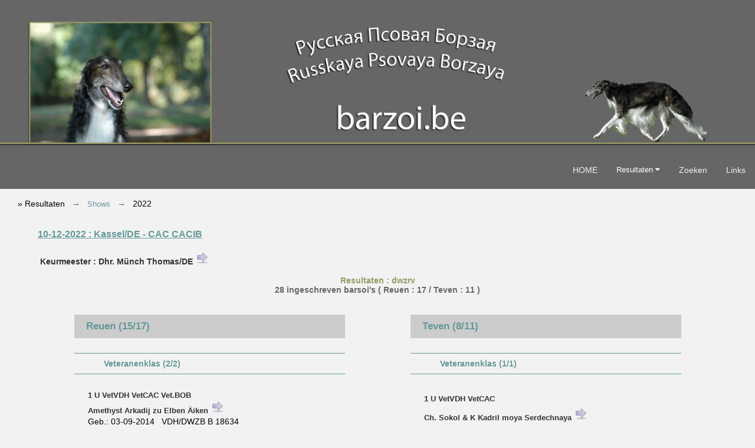

--- FILE ---
content_type: text/html; charset=UTF-8
request_url: http://barzoi.be/?tl=1&it=3012&id=202212101
body_size: 8195
content:



<!DOCTYPE html PUBLIC "-//W3C//DTD XHTML 1.0 Transitional//EN" "http://www.w3.org/TR/xhtml1/DTD/xhtml1-transitional.dtd">

<html xmlns="http://www.w3.org/1999/xhtml" lang="nl-BE">


<head>
<link rel="alternate" href="https://club.barzoi.be/?tl=1" hreflang="nl">
<link rel="alternate" href="https://club.barzoi.be/?tl=2" hreflang="fr">
<link rel="alternate" href="https://club.barzoi.be/?tl=3" hreflang="en">
<link rel="alternate" href="https://club.barzoi.be/?tl=4" hreflang="de">

<meta http-equiv="Content-Type" content="text/html; charset=utf-8" />
<title>barzoi.be - 10-12-2022 Kassel/DE - CAC CACIB </title>
<meta name="viewport" content="width=device-width, initial-scale=1">
<link rel="shortcut icon" href="favicon.ico" type="image/x-icon" />
<link href="css/style.css" rel="stylesheet" type="text/css" />
<link rel="stylesheet" href="https://cdnjs.cloudflare.com/ajax/libs/font-awesome/4.7.0/css/font-awesome.min.css">
<meta name="Borzoi Barsoi Borzoi Barzoi Barzo&iuml;" content="">
<meta name="keywords" content="Barsoi, Barzoi, Borzoi, Russische Windhond, Levrier Russe, Windhonden, Levriers, Russkaya Psovaya Barzaya, Fokkers, Eleveurs, Breeders, Puppies, Chiots, Puppy, Club Belge du Borzoi, Belgische Borzoi Club, Belgian Borzoi Club">
<meta name="description" content="">
<meta name="revisit-after" content="3 days">
<meta name="robots" content="index,follow">
</head>

<body>

<button onclick="topFunction()" id="myBtn" title="Go to top"><img src="css/up.png" alt="Go to top" /></button>
<script>
var mybutton = document.getElementById("myBtn");
window.onscroll = function() {scrollFunction()};
function scrollFunction() {
  if (document.body.scrollTop > 20 || document.documentElement.scrollTop > 20) {
    mybutton.style.display = "block";
  } else {
    mybutton.style.display = "none";
  }
}
function topFunction() {
  document.body.scrollTop = 0;
  document.documentElement.scrollTop = 0;
}
</script>

<div>
<picture>
<source srcset="img/header.jpg" media="(max-width: 768px)">
<source srcset="img/header_L.jpg">
<img src="img/header_L.jpg" alt="barzoi.be;" width="100%">
</picture>
</div>

<link href="css/topnav.css" rel="stylesheet" type="text/css" />
<div class="topnav" id="bbc-Topnav">
<table border="0" align="right" cellpadding="0" cellspacing="0">
  <tr>
    <td>

  <a title="HOME" href="?tl=1&amp;it=1" >HOME</a>

    <div class="dropdown">
    <button class="dropbtn">Resultaten      <i class="fa fa-caret-down"></i>
    </button>
    <div class="dropdown-content">
      <a title="Shows" href="?tl=1&amp;it=301">Shows</a>
      <a title="Coursing &amp; Rennen" href="?tl=1&amp;it=303">Coursing &amp; Rennen</a>
      <a title="Oudere Resultaten" href="?tl=1&amp;it=3014">Oudere Resultaten</a>
          </div>
  </div>   
  <a title="Zoeken" href="?tl=1&amp;it=302">Zoeken</a>

  <a title="Links" href="?tl=1&amp;it=6" >Links</a>


  
          

  <a href="javascript:void(0);" class="icon" onclick="myFunction()">
    <i class="fa fa-bars"></i>  </a></td>
  </tr>
</table>
</div>

<script>
function myFunction() {
  var x = document.getElementById("bbc-Topnav");
  if (x.className === "topnav") {
    x.className += " responsive";
  } else {
    x.className = "topnav";
  }
}
</script>

<link href="css/2colmn_results.css" rel="stylesheet" type="text/css" />
<link href="css/results.css" rel="stylesheet" type="text/css" />

<style>
/* breadcrumb  */

ul.breadcrumb {
	list-style: none;
	padding-left: 30px;
}
ul.breadcrumb li {
  display: inline;
  font-size: 90%;
}
ul.breadcrumb li+li:before {
	padding: 8px;
	color: #666666;
	content: "\2192\00a0";
}
ul.breadcrumb li a {
	color: #669999;
	text-decoration: none;
}
ul.breadcrumb li a:hover {
  color: #999966;
  text-decoration: underline;
}


</style>
<div>
<ul class="breadcrumb">
<li>&raquo;&nbsp;Resultaten</li>


<li><a title="&#8630;&nbsp;Shows" href="?tl=1&amp;it=301&amp;recordId=2022&page_no=1&srt=2&lid=0#202212101">Shows</a></li>
<li>2022</li>


</ul>


</div>
<div class="row">
<table width="90%" border="0" align="center" cellpadding="0" cellspacing="0">
  <tr>
    <td>&nbsp;</td>
  </tr>
  <tr>
    <td class="show_info">10-12-2022&nbsp;:&nbsp;Kassel/DE - CAC CACIB </td>
  </tr>
  <tr>
    <td>&nbsp;</td>
  </tr>
  <tr>
    <td class="keurm_tekst">&nbsp;Keurmeester : Dhr. Münch Thomas/DE&nbsp;<a title="Alle shows van deze keurmeester" target="_blank" href="?tl=1&it=3021&kid=568&bl=1"  ><img src="/img/fw.png" alt="" border="0" /></a></td>
  </tr>

				
      <tr>
        <td align="center" class="titel_fotoalbum">&nbsp;</td>
      </tr> 
	        <tr>
        <td align="center" class="titel_fotoalbum">Resultaten : dwzrv</td>
      </tr>
            

				

	  				


</table>
</div>

<div class="row">



  

<table width="100%" border="0" align="center" cellpadding="0" cellspacing="0" id="fotos">        
        <tr>
            <td>
        </div>

<div class="row">
    
            
      
       </table>  
       
</div>

<div class="row">       
         

  


</div>

<div class="row">

        
	<table width="50%" border="0" align="center" cellpadding="0" cellspacing="0">
    <tr><td align="center" class="info_honden"><a name="1" id="1"></a>28 ingeschreven barsoi's ( Reuen : 17  
    / Teven : 11  ) 
            </td>
    </tr>
    <tr>
      <td align="center" class="info_honden">&nbsp;</td>
    </tr>
  </table>
    
<table width="90%" border="0" align="center" cellpadding="0" cellspacing="0">
  <tr>
    <td>&nbsp;</td>
  </tr>
</table>

</div>

<div class="row">

<div class="column males">




<table width="90%" border="0" align="center" cellpadding="0" cellspacing="0">
			
	<tr>
    	<td class="reuteef"><a name="results_males" id="results"></a>Reuen 
                        (15/17)
		</td>
	</tr>
	<tr>
    	<td class="link_resultaten_teven"><a title="Resultaten&nbsp;Teven" href="#results_females">&nbsp;<strong>&#8595;</strong>&nbsp;&nbsp;Teven</a></td>
    </tr>            
			
    
                



            
                                               

							<tr>
                            	<td>&nbsp;</td>
                            </tr>

										
                            <tr>
                                <td class="klas">
								Veteranenklas 
                                								(2/2)                                                                
								                                </td>
                            </tr>                              
                            <tr><td>&nbsp;</td></tr>
                                                							
                                


  <tr>
    <td>
    
<table width="90%" border="0" align="center" cellpadding="0" cellspacing="0" id="resultatenr">
                                        <tr>
                                          <td class="hond_plaatsing">
                                                                                                                                    1                                                 U                                                                                           VetVDH VetCAC                                                 												                                                                                                                                                   
                                                Vet.BOB                                                                                            

                                        
                                                </td>
                                        </tr>

                                        <tr>
                                          <td class="hond_naam">
										 
										 Amethyst Arkadij zu Elben Äiken&nbsp;<a title="alle resultaten" target="_blank" href="?tl=1&it=3023&hid=3326&bl=1"  ><img src="/img/fw.png" alt="" border="0" /></a></td>
                                        </tr>
                                        <tr>
                                          <td>Geb.: 03-09-2014&nbsp;&nbsp;&nbsp;VDH/DWZB B  18634                                                                                     </td>
                                        </tr>
                                        <tr>
                                          <td>(Ch. Niemen Stepowy Goniec                                              &nbsp;x&nbsp;
                                              High Society Stepowy Goniec)
                                              &nbsp; 
                                              <a title="Bekijk gegevens op Borzoi Breedarchive" href="https://borzoi.breedarchive.com/animal/view/amethyst-arkadij-zu-elben-aiken-98b174dd-d767-4a16-a6fd-533b6416d8c6" target="_blank"><img src="/afbeeldingen/tba.png" alt="" border="0" /></a>
                                                                                    </td>
                                        </tr>
                                        <tr>
                                          <td>F.&Eig.:  Grüssing Hannelore  </td>
                                        </tr>
                                                  </table>    

    
    </td>
  </tr>
  <tr>
    <td>&nbsp;</td>
  </tr>


</table>




<table width="90%" border="0" align="center" cellpadding="0" cellspacing="0">
			
    
                



            
                                               

                							
                                


  <tr>
    <td>
    
<table width="90%" border="0" align="center" cellpadding="0" cellspacing="0" id="resultatenr">
                                        <tr>
                                          <td class="hond_plaatsing">
                                                                                                                                    2                                                 U                                                                                           VetResVDH VetResCAC                                                 												                                                                                                                                                   
                                                                                                                                            

                                        
                                                </td>
                                        </tr>

                                        <tr>
                                          <td class="hond_naam">
										 
										 Stepun's Eljuscha&nbsp;<a title="alle resultaten" target="_blank" href="?tl=1&it=3023&hid=4236&bl=1"  ><img src="/img/fw.png" alt="" border="0" /></a></td>
                                        </tr>
                                        <tr>
                                          <td>Geb.: 31-08-2013&nbsp;&nbsp;&nbsp;VDH/DWZB B  18500                                                                                     </td>
                                        </tr>
                                        <tr>
                                          <td>(Stepun's Zubatoi                                              &nbsp;x&nbsp;
                                              Stepun's Agniia)
                                              &nbsp; 
                                              <a title="Bekijk gegevens op Borzoi Breedarchive" href="https://borzoi.breedarchive.com/animal/view/stepuns-eljuscha-fc08b128-75c0-4d62-8cc5-fa94563f41c4" target="_blank"><img src="/afbeeldingen/tba.png" alt="" border="0" /></a>
                                                                                    </td>
                                        </tr>
                                        <tr>
                                          <td>Fokker : Wöhrle-Simon Dorothee - Eig.:  Eberleh Laidia  </td>
                                        </tr>
                                                  </table>    

    
    </td>
  </tr>
  <tr>
    <td>&nbsp;</td>
  </tr>


</table>




<table width="90%" border="0" align="center" cellpadding="0" cellspacing="0">
			
    
                



            
                                               

							<tr>
                            	<td>&nbsp;</td>
                            </tr>

										
                            <tr>
                                <td class="klas">
								Puppyklas 
                                								(2/2)                                                                
								                                </td>
                            </tr>                              
                            <tr><td>&nbsp;</td></tr>
                                                							
                                


  <tr>
    <td>
    
<table width="90%" border="0" align="center" cellpadding="0" cellspacing="0" id="resultatenr">
                                        <tr>
                                          <td class="hond_plaatsing">
                                                                                                                                    1                                                 VB                                                                                                                                            												                                                                                                                                                   
                                                                                                                                            

                                        
                                                </td>
                                        </tr>

                                        <tr>
                                          <td class="hond_naam">
										 
										 Charmeur Amur Beljajew&nbsp;<a title="alle resultaten" target="_blank" href="?tl=1&it=3023&hid=4517&bl=1"  ><img src="/img/fw.png" alt="" border="0" /></a></td>
                                        </tr>
                                        <tr>
                                          <td>Geb.: 25-05-2022&nbsp;&nbsp;&nbsp;VDH/DWZB B  19443                                                                                     </td>
                                        </tr>
                                        <tr>
                                          <td>(Yamanchur                                              &nbsp;x&nbsp;
                                              Simple Obsession Kind of Magic)
                                              &nbsp; 
                                              <a title="Bekijk gegevens op Borzoi Breedarchive" href="https://borzoi.breedarchive.com/animal/view/charmeur-amur-beljajew-369b4c8e-e1ef-4de4-920a-373310a25287" target="_blank"><img src="/afbeeldingen/tba.png" alt="" border="0" /></a>
                                                                                    </td>
                                        </tr>
                                        <tr>
                                          <td>Fokker : Metzdorf Claudia - Eig.:  Knack Alexej  </td>
                                        </tr>
                                                  </table>    

    
    </td>
  </tr>
  <tr>
    <td>&nbsp;</td>
  </tr>


</table>




<table width="90%" border="0" align="center" cellpadding="0" cellspacing="0">
			
    
                



            
                                               

                							
                                


  <tr>
    <td>
    
<table width="90%" border="0" align="center" cellpadding="0" cellspacing="0" id="resultatenr">
                                        <tr>
                                          <td class="hond_plaatsing">
                                                                                                                                    2                                                 VB                                                                                                                                            												                                                                                                                                                   
                                                                                                                                            

                                        
                                                </td>
                                        </tr>

                                        <tr>
                                          <td class="hond_naam">
										 
										 Power and Elegance GT Mclaren&nbsp;<a title="alle resultaten" target="_blank" href="?tl=1&it=3023&hid=4466&bl=1"  ><img src="/img/fw.png" alt="" border="0" /></a></td>
                                        </tr>
                                        <tr>
                                          <td>Geb.: 12-05-2022&nbsp;&nbsp;&nbsp;VDH/DWZB B  19463                                                                                     </td>
                                        </tr>
                                        <tr>
                                          <td>(Power and Elegance Catch The Cash                                              &nbsp;x&nbsp;
                                              Nitroshka Tolstayevna von Ochotnikov)
                                              &nbsp; 
                                              <a title="Bekijk gegevens op Borzoi Breedarchive" href="https://borzoi.breedarchive.com/animal/view/power-elegance-gt-mclaren-43fd4387-71cf-47b0-bfda-9462fcbad469" target="_blank"><img src="/afbeeldingen/tba.png" alt="" border="0" /></a>
                                                                                    </td>
                                        </tr>
                                        <tr>
                                          <td>Fokker : Witt-Gross Katharina - Eig.:  Rieser Andrea  </td>
                                        </tr>
                                                  </table>    

    
    </td>
  </tr>
  <tr>
    <td>&nbsp;</td>
  </tr>


</table>




<table width="90%" border="0" align="center" cellpadding="0" cellspacing="0">
			
    
                



            
                                               

							<tr>
                            	<td>&nbsp;</td>
                            </tr>

										
                            <tr>
                                <td class="klas">
								Jeugdklas 
                                								(3/3)                                                                
								                                </td>
                            </tr>                              
                            <tr><td>&nbsp;</td></tr>
                                                							
                                


  <tr>
    <td>
    
<table width="90%" border="0" align="center" cellpadding="0" cellspacing="0" id="resultatenr">
                                        <tr>
                                          <td class="hond_plaatsing">
                                                                                                                                    1                                                 U                                                                                           JgdVDH JgdCAC                                                 												                                                                                                                                                   
                                                JBOB                                                                                            

                                        
                                                </td>
                                        </tr>

                                        <tr>
                                          <td class="hond_naam">
										 
										 Estovan vom Euskirchenhof&nbsp;<a title="alle resultaten" target="_blank" href="?tl=1&it=3023&hid=4148&bl=1"  ><img src="/img/fw.png" alt="" border="0" /></a></td>
                                        </tr>
                                        <tr>
                                          <td>Geb.: 23-09-2021&nbsp;&nbsp;&nbsp;VDH/DWZB B  19385                                                                                     </td>
                                        </tr>
                                        <tr>
                                          <td>(Ch. Cherkay of the Wicklow Hunters                                              &nbsp;x&nbsp;
                                              Cymabresjeva Viljana)
                                              &nbsp; 
                                              <a title="Bekijk gegevens op Borzoi Breedarchive" href="https://borzoi.breedarchive.com/animal/view/estovan-vom-euskirchenhof-aa3f5bbc-70f7-466c-a0f5-f6e362365ec7" target="_blank"><img src="/afbeeldingen/tba.png" alt="" border="0" /></a>
                                                                                    </td>
                                        </tr>
                                        <tr>
                                          <td>F.&Eig.:  Euskirchen Rosemarie  Peter-Josef </td>
                                        </tr>
                                                  </table>    

    
    </td>
  </tr>
  <tr>
    <td>&nbsp;</td>
  </tr>


</table>




<table width="90%" border="0" align="center" cellpadding="0" cellspacing="0">
			
    
                



            
                                               

                							
                                


  <tr>
    <td>
    
<table width="90%" border="0" align="center" cellpadding="0" cellspacing="0" id="resultatenr">
                                        <tr>
                                          <td class="hond_plaatsing">
                                                                                                                                    2                                                 U                                                                                           JgdResVDH JgdResCAC                                                 												                                                                                                                                                   
                                                                                                                                            

                                        
                                                </td>
                                        </tr>

                                        <tr>
                                          <td class="hond_naam">
										 
										 Alan vom Psoviy Dom&nbsp;<a title="alle resultaten" target="_blank" href="?tl=1&it=3023&hid=4518&bl=1"  ><img src="/img/fw.png" alt="" border="0" /></a></td>
                                        </tr>
                                        <tr>
                                          <td>Geb.: 05-02-2022&nbsp;&nbsp;&nbsp;VDH/DWZB B  19427                                                                                     </td>
                                        </tr>
                                        <tr>
                                          <td>(Rusich Moj Zolotoy                                              &nbsp;x&nbsp;
                                              Vrazovskih Sira)
                                              &nbsp; 
                                              <a title="Bekijk gegevens op Borzoi Breedarchive" href="https://borzoi.breedarchive.com/animal/view/alan-vom-psoviy-dom-5eda893e-3726-468d-8b94-5dd96f94afea" target="_blank"><img src="/afbeeldingen/tba.png" alt="" border="0" /></a>
                                                                                    </td>
                                        </tr>
                                        <tr>
                                          <td>Fokker : Kraft Martin - Menich Alexander - Eig.:  Menich Alexander  </td>
                                        </tr>
                                                  </table>    

    
    </td>
  </tr>
  <tr>
    <td>&nbsp;</td>
  </tr>


</table>




<table width="90%" border="0" align="center" cellpadding="0" cellspacing="0">
			
    
                



            
                                               

                							
                                


  <tr>
    <td>
    
<table width="90%" border="0" align="center" cellpadding="0" cellspacing="0" id="resultatenr">
                                        <tr>
                                          <td class="hond_plaatsing">
                                                                                                                                    3                                                 U                                                                                                                                            												                                                                                                                                                   
                                                                                                                                            

                                        
                                                </td>
                                        </tr>

                                        <tr>
                                          <td class="hond_naam">
										 
										 Zoi's Aristide&nbsp;<a title="alle resultaten" target="_blank" href="?tl=1&it=3023&hid=4172&bl=1"  ><img src="/img/fw.png" alt="" border="0" /></a></td>
                                        </tr>
                                        <tr>
                                          <td>Geb.: 09-10-2021&nbsp;&nbsp;&nbsp;VDH/DWZB B  19390                                                                                     </td>
                                        </tr>
                                        <tr>
                                          <td>(Borzkas Doffen                                              &nbsp;x&nbsp;
                                              Stepun's Gamina)
                                              &nbsp; 
                                              <a title="Bekijk gegevens op Borzoi Breedarchive" href="https://borzoi.breedarchive.com/animal/view/zois-aristide-e6317417-cb61-4ce8-a52a-1ed5cae833d3" target="_blank"><img src="/afbeeldingen/tba.png" alt="" border="0" /></a>
                                                                                    </td>
                                        </tr>
                                        <tr>
                                          <td>F.&Eig.:  Fogel Julia  </td>
                                        </tr>
                                                  </table>    

    
    </td>
  </tr>
  <tr>
    <td>&nbsp;</td>
  </tr>


</table>




<table width="90%" border="0" align="center" cellpadding="0" cellspacing="0">
			
    
                



            
                                               

							<tr>
                            	<td>&nbsp;</td>
                            </tr>

										
                            <tr>
                                <td class="klas">
								Intermediaire Klas 
                                								(2/3)                                                                
								                                </td>
                            </tr>                              
                            <tr><td>&nbsp;</td></tr>
                                                							
                                


  <tr>
    <td>
    
<table width="90%" border="0" align="center" cellpadding="0" cellspacing="0" id="resultatenr">
                                        <tr>
                                          <td class="hond_plaatsing">
                                                                                                                                    1                                                 U                                                                                           VDH CAC CACIB                                                 												                                                                                                                                                   
                                                Beste Reu - BOB                                                                                            

                                        
                                                </td>
                                        </tr>

                                        <tr>
                                          <td class="hond_naam">
										 
										 Undimoon Anund Gårdske&nbsp;<a title="alle resultaten" target="_blank" href="?tl=1&it=3023&hid=4071&bl=1"  ><img src="/img/fw.png" alt="" border="0" /></a></td>
                                        </tr>
                                        <tr>
                                          <td>Geb.: 06-06-2021&nbsp;&nbsp;&nbsp;SE  43156/2021                                                                                     </td>
                                        </tr>
                                        <tr>
                                          <td>(Borscana Aviator                                              &nbsp;x&nbsp;
                                              Borscana Heroine)
                                              &nbsp; 
                                              <a title="Bekijk gegevens op Borzoi Breedarchive" href="https://borzoi.breedarchive.com/animal/view/undimoon-anund-gardske-7935d487-bac2-45b3-b5a3-d90669494a03" target="_blank"><img src="/afbeeldingen/tba.png" alt="" border="0" /></a>
                                                                                    </td>
                                        </tr>
                                        <tr>
                                          <td>Fokker : Warell Erja & Thomas - Eig.:  Deininger Marlena  </td>
                                        </tr>
                                                  </table>    

    
    </td>
  </tr>
  <tr>
    <td>&nbsp;</td>
  </tr>


</table>




<table width="90%" border="0" align="center" cellpadding="0" cellspacing="0">
			
    
                



            
                                               

                							
                                


  <tr>
    <td>
    
<table width="90%" border="0" align="center" cellpadding="0" cellspacing="0" id="resultatenr">
                                        <tr>
                                          <td class="hond_plaatsing">
                                                                                                                                    2                                                 U                                                                                           RVDH                                                 												                                                                                                                                                   
                                                                                                                                            

                                        
                                                </td>
                                        </tr>

                                        <tr>
                                          <td class="hond_naam">
										 
										 Rasswet's Hitaron&nbsp;<a title="alle resultaten" target="_blank" href="?tl=1&it=3023&hid=4040&bl=1"  ><img src="/img/fw.png" alt="" border="0" /></a></td>
                                        </tr>
                                        <tr>
                                          <td>Geb.: 06-04-2021&nbsp;&nbsp;&nbsp;VDH/DWZB B  19324                                                                                     </td>
                                        </tr>
                                        <tr>
                                          <td>(Ch. Sylvan's Pimlico                                              &nbsp;x&nbsp;
                                              Ch. Rasswet's Fiona)
                                              &nbsp; 
                                              <a title="Bekijk gegevens op Borzoi Breedarchive" href="https://borzoi.breedarchive.com/animal/view/rasswets-hitaron-e236dfb7-263f-41e7-a28c-82862fc5a458" target="_blank"><img src="/afbeeldingen/tba.png" alt="" border="0" /></a>
                                                                                    </td>
                                        </tr>
                                        <tr>
                                          <td>F.&Eig.:  Wille Marion  </td>
                                        </tr>
                                                  </table>    

    
    </td>
  </tr>
  <tr>
    <td>&nbsp;</td>
  </tr>


</table>




<table width="90%" border="0" align="center" cellpadding="0" cellspacing="0">
			
    
                



            
                                               

                							
                                


  <tr>
    <td>
    
<table width="90%" border="0" align="center" cellpadding="0" cellspacing="0" id="resultatenr">
                                        <tr>
                                          <td class="hond_plaatsing">
                                                                                                                                    afw                                                                                                                                                                                             												                                                                                                                                                   
                                                                                                                                            

                                        
                                                </td>
                                        </tr>

                                        <tr>
                                          <td class="hond_naam">
										 
										 Borscana Extraordinary&nbsp;<a title="alle resultaten" target="_blank" href="?tl=1&it=3023&hid=4041&bl=1"  ><img src="/img/fw.png" alt="" border="0" /></a></td>
                                        </tr>
                                        <tr>
                                          <td>Geb.: 05-06-2021&nbsp;&nbsp;&nbsp;SE  39904/2021                                                                                     </td>
                                        </tr>
                                        <tr>
                                          <td>(Borzkas Doffen                                              &nbsp;x&nbsp;
                                              Borscana Open Skies)
                                              &nbsp; 
                                              <a title="Bekijk gegevens op Borzoi Breedarchive" href="https://borzoi.breedarchive.com/animal/view/borscana-extraordinary-8fe956e5-c8c7-439c-9909-5390c04802e3" target="_blank"><img src="/afbeeldingen/tba.png" alt="" border="0" /></a>
                                                                                    </td>
                                        </tr>
                                        <tr>
                                          <td>Fokker : Edland Lize - Sellin Rickard - Eig.:  Reinsberger Beatrix  </td>
                                        </tr>
                                                  </table>    

    
    </td>
  </tr>
  <tr>
    <td>&nbsp;</td>
  </tr>


</table>




<table width="90%" border="0" align="center" cellpadding="0" cellspacing="0">
			
    
                



            
                                               

							<tr>
                            	<td>&nbsp;</td>
                            </tr>

										
                            <tr>
                                <td class="klas">
								Gebruikshondenklas 
                                								(1/1)                                                                
								                                </td>
                            </tr>                              
                            <tr><td>&nbsp;</td></tr>
                                                							
                                


  <tr>
    <td>
    
<table width="90%" border="0" align="center" cellpadding="0" cellspacing="0" id="resultatenr">
                                        <tr>
                                          <td class="hond_plaatsing">
                                                                                                                                    1                                                 ZG                                                                                                                                            												                                                                                                                                                   
                                                                                                                                            

                                        
                                                </td>
                                        </tr>

                                        <tr>
                                          <td class="hond_naam">
										 
										 Kuskaya's Matvej&nbsp;<a title="alle resultaten" target="_blank" href="?tl=1&it=3023&hid=3997&bl=1"  ><img src="/img/fw.png" alt="" border="0" /></a></td>
                                        </tr>
                                        <tr>
                                          <td>Geb.: 23-02-2017&nbsp;&nbsp;&nbsp;SHSB/LOS  749773                                                                                     </td>
                                        </tr>
                                        <tr>
                                          <td>(Kuskaya's Imola                                              &nbsp;x&nbsp;
                                              Paskova Golden Lady)
                                              &nbsp; 
                                              <a title="Bekijk gegevens op Borzoi Breedarchive" href="https://borzoi.breedarchive.com/animal/view/kuskayas-matvej-249639f8-2862-4b41-ba3c-3a41ad3c2a00" target="_blank"><img src="/afbeeldingen/tba.png" alt="" border="0" /></a>
                                                                                    </td>
                                        </tr>
                                        <tr>
                                          <td>Fokker : Rüttimann Jeannette - Eig.:  Eberleh Laidia  - Eberleh Max </td>
                                        </tr>
                                                  </table>    

    
    </td>
  </tr>
  <tr>
    <td>&nbsp;</td>
  </tr>


</table>




<table width="90%" border="0" align="center" cellpadding="0" cellspacing="0">
			
    
                



            
                                               

							<tr>
                            	<td>&nbsp;</td>
                            </tr>

										
                            <tr>
                                <td class="klas">
								Openklas 
                                								(5/6)                                                                
								                                </td>
                            </tr>                              
                            <tr><td>&nbsp;</td></tr>
                                                							
                                


  <tr>
    <td>
    
<table width="90%" border="0" align="center" cellpadding="0" cellspacing="0" id="resultatenr">
                                        <tr>
                                          <td class="hond_plaatsing">
                                                                                                                                    1                                                 U                                                                                           VDH RCAC RCACIB                                                 												                                                                                                                                                   
                                                                                                                                            

                                        
                                                </td>
                                        </tr>

                                        <tr>
                                          <td class="hond_naam">
										 
										 Undimoon Esbjörn&nbsp;<a title="alle resultaten" target="_blank" href="?tl=1&it=3023&hid=3896&bl=1"  ><img src="/img/fw.png" alt="" border="0" /></a></td>
                                        </tr>
                                        <tr>
                                          <td>Geb.: 02-07-2020&nbsp;&nbsp;&nbsp;SKK  SE47194/2020                                                                                     </td>
                                        </tr>
                                        <tr>
                                          <td>(Lynx Ray of Shine                                              &nbsp;x&nbsp;
                                              Borscana Chandelle)
                                              &nbsp; 
                                              <a title="Bekijk gegevens op Borzoi Breedarchive" href="https://borzoi.breedarchive.com/animal/view/undimoon-esbjorn-e8a25158-aef0-40ec-86c4-8c696e127211" target="_blank"><img src="/afbeeldingen/tba.png" alt="" border="0" /></a>
                                                                                    </td>
                                        </tr>
                                        <tr>
                                          <td>Fokker : Warell Erja & Thomas - Eig.:  Deininger Marlena  </td>
                                        </tr>
                                                  </table>    

    
    </td>
  </tr>
  <tr>
    <td>&nbsp;</td>
  </tr>


</table>




<table width="90%" border="0" align="center" cellpadding="0" cellspacing="0">
			
    
                



            
                                               

                							
                                


  <tr>
    <td>
    
<table width="90%" border="0" align="center" cellpadding="0" cellspacing="0" id="resultatenr">
                                        <tr>
                                          <td class="hond_plaatsing">
                                                                                                                                    2                                                 U                                                                                           RVDH                                                 												                                                                                                                                                   
                                                                                                                                            

                                        
                                                </td>
                                        </tr>

                                        <tr>
                                          <td class="hond_naam">
										 
										 Ciceron Magnus Borzoj&nbsp;<a title="alle resultaten" target="_blank" href="?tl=1&it=3023&hid=4139&bl=1"  ><img src="/img/fw.png" alt="" border="0" /></a></td>
                                        </tr>
                                        <tr>
                                          <td>Geb.: 16-05-2020&nbsp;&nbsp;&nbsp;PKR.X  11896                                                                                     </td>
                                        </tr>
                                        <tr>
                                          <td>(Scheztaya Panic In Detroit                                              &nbsp;x&nbsp;
                                              Wanilia Magnus Borzoj)
                                              &nbsp; 
                                              <a title="Bekijk gegevens op Borzoi Breedarchive" href="https://borzoi.breedarchive.com/animal/view/ciceron-magnus-borzoj-f2e2ced2-941a-4e4c-acea-a60280c7b1e8" target="_blank"><img src="/afbeeldingen/tba.png" alt="" border="0" /></a>
                                                                                    </td>
                                        </tr>
                                        <tr>
                                          <td>Fokker : Jarczynska Monika - Eig.:  Hüttner Stephan  </td>
                                        </tr>
                                                  </table>    

    
    </td>
  </tr>
  <tr>
    <td>&nbsp;</td>
  </tr>


</table>




<table width="90%" border="0" align="center" cellpadding="0" cellspacing="0">
			
    
                



            
                                               

                							
                                


  <tr>
    <td>
    
<table width="90%" border="0" align="center" cellpadding="0" cellspacing="0" id="resultatenr">
                                        <tr>
                                          <td class="hond_plaatsing">
                                                                                                                                    3                                                 U                                                                                                                                            												                                                                                                                                                   
                                                                                                                                            

                                        
                                                </td>
                                        </tr>

                                        <tr>
                                          <td class="hond_naam">
										 
										 Alexander Kalinow&nbsp;<a title="alle resultaten" target="_blank" href="?tl=1&it=3023&hid=4098&bl=1"  ><img src="/img/fw.png" alt="" border="0" /></a></td>
                                        </tr>
                                        <tr>
                                          <td>Geb.: 11-04-2019&nbsp;&nbsp;&nbsp;VDH/DWZB B  19199                                                                                     </td>
                                        </tr>
                                        <tr>
                                          <td>(Ch. Korsakov Radost Power of Love Menigma                                              &nbsp;x&nbsp;
                                              Vega Kalinow)
                                              &nbsp; 
                                              <a title="Bekijk gegevens op Borzoi Breedarchive" href="https://borzoi.breedarchive.com/animal/view/alexander-kalinow-4c4f7ff0-c2f9-4893-80eb-16dba0976a14" target="_blank"><img src="/afbeeldingen/tba.png" alt="" border="0" /></a>
                                                                                    </td>
                                        </tr>
                                        <tr>
                                          <td>Fokker : Kalinowski Robert & Silvia - Eig.:  Hüttner Stephan  </td>
                                        </tr>
                                                  </table>    

    
    </td>
  </tr>
  <tr>
    <td>&nbsp;</td>
  </tr>


</table>




<table width="90%" border="0" align="center" cellpadding="0" cellspacing="0">
			
    
                



            
                                               

                							
                                


  <tr>
    <td>
    
<table width="90%" border="0" align="center" cellpadding="0" cellspacing="0" id="resultatenr">
                                        <tr>
                                          <td class="hond_plaatsing">
                                                                                                                                    4                                                 U                                                                                                                                            												                                                                                                                                                   
                                                                                                                                            

                                        
                                                </td>
                                        </tr>

                                        <tr>
                                          <td class="hond_naam">
										 
										 Dajosch vom Euskirchenhof&nbsp;<a title="alle resultaten" target="_blank" href="?tl=1&it=3023&hid=4149&bl=1"  ><img src="/img/fw.png" alt="" border="0" /></a></td>
                                        </tr>
                                        <tr>
                                          <td>Geb.: 18-08-2020&nbsp;&nbsp;&nbsp;VDH/DWZB B  19272                                                                                     </td>
                                        </tr>
                                        <tr>
                                          <td>(Joschij vom Sölring Hüs                                              &nbsp;x&nbsp;
                                              Cisilija vom Euskirchenhof)
                                              &nbsp; 
                                              <a title="Bekijk gegevens op Borzoi Breedarchive" href="https://borzoi.breedarchive.com/animal/view/dajosch-vom-euskirchenhof-fc045c32-3b25-4cbc-afab-884d1f5d57b2" target="_blank"><img src="/afbeeldingen/tba.png" alt="" border="0" /></a>
                                                                                    </td>
                                        </tr>
                                        <tr>
                                          <td>Fokker : Euskirchen Rosemarie & Peter-Josef - Eig.:  Euskirchen Rosemarie  </td>
                                        </tr>
                                                  </table>    

    
    </td>
  </tr>
  <tr>
    <td>&nbsp;</td>
  </tr>


</table>




<table width="90%" border="0" align="center" cellpadding="0" cellspacing="0">
			
    
                



            
                                               

                							
                                


  <tr>
    <td>
    
<table width="90%" border="0" align="center" cellpadding="0" cellspacing="0" id="resultatenr">
                                        <tr>
                                          <td class="hond_plaatsing">
                                                                                                                                                                                     ZG                                                                                                                                            												                                                                                                                                                   
                                                                                                                                            

                                        
                                                </td>
                                        </tr>

                                        <tr>
                                          <td class="hond_naam">
										 
										 Rusich Moj Zolotoj&nbsp;<a title="alle resultaten" target="_blank" href="?tl=1&it=3023&hid=4154&bl=1"  ><img src="/img/fw.png" alt="" border="0" /></a></td>
                                        </tr>
                                        <tr>
                                          <td>Geb.: 07-10-2018&nbsp;&nbsp;&nbsp;RKF  5520106                                                                                     </td>
                                        </tr>
                                        <tr>
                                          <td>(Rusich Carskij Sokol                                              &nbsp;x&nbsp;
                                              Rusich Fuete)
                                              &nbsp; 
                                              <a title="Bekijk gegevens op Borzoi Breedarchive" href="https://borzoi.breedarchive.com/animal/view/rusich-moj-zolotoj-a7483df5-8e99-4669-8364-bf50a2b4b08c" target="_blank"><img src="/afbeeldingen/tba.png" alt="" border="0" /></a>
                                                                                    </td>
                                        </tr>
                                        <tr>
                                          <td>Fokker : Korshunova Irina - Eig.:  Menich Alexander  </td>
                                        </tr>
                                                  </table>    

    
    </td>
  </tr>
  <tr>
    <td>&nbsp;</td>
  </tr>


</table>




<table width="90%" border="0" align="center" cellpadding="0" cellspacing="0">
			
    
                



            
                                               

                							
                                


  <tr>
    <td>
    
<table width="90%" border="0" align="center" cellpadding="0" cellspacing="0" id="resultatenr">
                                        <tr>
                                          <td class="hond_plaatsing">
                                                                                                                                    afw                                                                                                                                                                                             												                                                                                                                                                   
                                                                                                                                            

                                        
                                                </td>
                                        </tr>

                                        <tr>
                                          <td class="hond_naam">
										 
										 Amarylis&nbsp;<a title="alle resultaten" target="_blank" href="?tl=1&it=3023&hid=4294&bl=1"  ><img src="/img/fw.png" alt="" border="0" /></a></td>
                                        </tr>
                                        <tr>
                                          <td>Geb.: 03-04-2017&nbsp;&nbsp;&nbsp;ROI  LO17/94731                                                                                     </td>
                                        </tr>
                                        <tr>
                                          <td>(Russkiy Azart Kanzas Admiral                                              &nbsp;x&nbsp;
                                              Lunnaja Raduga Iskusnitsa)
                                              &nbsp; 
                                              <a title="Bekijk gegevens op Borzoi Breedarchive" href="https://borzoi.breedarchive.com/animal/view/amarylis-4dded595-7da9-4313-a7e1-2e0a67654414" target="_blank"><img src="/afbeeldingen/tba.png" alt="" border="0" /></a>
                                                                                    </td>
                                        </tr>
                                        <tr>
                                          <td>Fokker : Iaroslavna Nikita Straitsar - Eig.:  Reinsberger Beatrix  </td>
                                        </tr>
                                                  </table>    

    
    </td>
  </tr>
  <tr>
    <td>&nbsp;</td>
  </tr>


</table>



</div>

<div class="column females">



<table width="90%" border="0" align="center" cellpadding="0" cellspacing="0">

			
	<tr>
		<td class="reuteef"><a name="results_females" id="results"></a>Teven 
                        (8/11)
        </td>
    </tr>
	<tr>
    	<td><span class="link_resultaten_teven"><a title="Resultaten&nbsp;Reuen" href="#results_males" >&nbsp;<strong>&#8593;</strong>&nbsp;&nbsp;Reuen</a></span></td>
    </tr>                        
                        


            
                                    
            							<tr>
                            	<td>&nbsp;</td>
                            </tr>

							                            <tr>
                                <td class="klas">
								Veteranenklas 
                                								(1/1)                                                                                                                                 
                                </td>
                            </tr>
                            <tr><td>&nbsp;</td></tr>
										                            

				  
  <tr>
    <td>
    
<table width="90%" border="0" align="center" cellpadding="0" cellspacing="0" id="resultatent">
<tr>
                                          <td height="40" class="hond_plaatsing">

                                          
                                                                                          1                                                U                                                                                           
                                                VetVDH VetCAC                                                  												                                                                                                                                                   
                                                                                                                                            

                                                                                        </td>
            </tr>
                                       
                                        <tr>
                                          <td class="hond_naam">
										 
										Ch. Sokol & K Kadril moya Serdechnaya&nbsp;<a title="alle resultaten" target="_blank" href="?tl=1&it=3023&hid=3329&bl=1"  ><img src="/img/fw.png" alt="" border="0" /></a>										  </td>
                                        </tr>
                                        
                                        <tr>
                                          <td>Geb.: 06-08-2014&nbsp;&nbsp;&nbsp;RKF  4050773                                                                                    </td>
                                        </tr>
                                        <tr>
                                          <td>(Ch. Borscana Besteven                                              &nbsp;x&nbsp;
                                              Ch. Femme d'honneur du Grand Fresnoy)
											  &nbsp; 
                                              <a title="Bekijk gegevens op Borzoi Breedarchive" href="https://borzoi.breedarchive.com/animal/view/sokol-k-kadril-moya-serdechnaya-3b5a01fe-f199-4ee4-b12c-4dedc1ab11d9" target="_blank"><img src="/afbeeldingen/tba.png" alt="" border="0" /></a>
                                                                                       
                                              </td>
                                        </tr>
                                        <tr>
                                          <td>Fokker : Lyapina Elena - Eig.:  Leeb Susanne  </td>
                                        </tr>
                                                  </table>    
    
    </td>
  </tr>
  <tr>
    <td>&nbsp;</td>
  </tr>
</table>



<table width="90%" border="0" align="center" cellpadding="0" cellspacing="0">

			            
                        


            
                                    
            							<tr>
                            	<td>&nbsp;</td>
                            </tr>

							                            <tr>
                                <td class="klas">
								Puppyklas 
                                								(1/1)                                                                                                                                 
                                </td>
                            </tr>
                            <tr><td>&nbsp;</td></tr>
										                            

				  
  <tr>
    <td>
    
<table width="90%" border="0" align="center" cellpadding="0" cellspacing="0" id="resultatent">
<tr>
                                          <td height="40" class="hond_plaatsing">

                                          
                                                                                          1                                                VB                                                                                           
                                                                                                  												                                                                                                                                                   
                                                Beste Puppy                                                                                            

                                                                                        </td>
            </tr>
                                       
                                        <tr>
                                          <td class="hond_naam">
										 
										 Chesana Beljajew&nbsp;<a title="alle resultaten" target="_blank" href="?tl=1&it=3023&hid=4519&bl=1"  ><img src="/img/fw.png" alt="" border="0" /></a>										  </td>
                                        </tr>
                                        
                                        <tr>
                                          <td>Geb.: 25-05-2022&nbsp;&nbsp;&nbsp;VDH/DWZB B  19447                                                                                    </td>
                                        </tr>
                                        <tr>
                                          <td>(Yamanchur                                              &nbsp;x&nbsp;
                                              Simple Obsession Kind of Magic)
											  &nbsp; 
                                              <a title="Bekijk gegevens op Borzoi Breedarchive" href="https://borzoi.breedarchive.com/animal/view/chesana-beljajew-d8a1e01a-9e31-4df5-804f-ad7164fb5329" target="_blank"><img src="/afbeeldingen/tba.png" alt="" border="0" /></a>
                                                                                       
                                              </td>
                                        </tr>
                                        <tr>
                                          <td>F.&Eig.:  Metzdorf Claudia  </td>
                                        </tr>
                                                  </table>    
    
    </td>
  </tr>
  <tr>
    <td>&nbsp;</td>
  </tr>
</table>



<table width="90%" border="0" align="center" cellpadding="0" cellspacing="0">

			            
                        


            
                                    
            							<tr>
                            	<td>&nbsp;</td>
                            </tr>

							                            <tr>
                                <td class="klas">
								Jeugdklas 
                                								(2/2)                                                                                                                                 
                                </td>
                            </tr>
                            <tr><td>&nbsp;</td></tr>
										                            

				  
  <tr>
    <td>
    
<table width="90%" border="0" align="center" cellpadding="0" cellspacing="0" id="resultatent">
<tr>
                                          <td height="40" class="hond_plaatsing">

                                          
                                                                                          1                                                U                                                                                           
                                                JgdVDH JgdCAC                                                  												                                                                                                                                                   
                                                                                                                                            

                                                                                        </td>
            </tr>
                                       
                                        <tr>
                                          <td class="hond_naam">
										 
										 Aria vom Psoviy Dom&nbsp;<a title="alle resultaten" target="_blank" href="?tl=1&it=3023&hid=4494&bl=1"  ><img src="/img/fw.png" alt="" border="0" /></a>										  </td>
                                        </tr>
                                        
                                        <tr>
                                          <td>Geb.: 05-02-2022&nbsp;&nbsp;&nbsp;VDH/DWZB B  19430                                                                                    </td>
                                        </tr>
                                        <tr>
                                          <td>(Rusich Moj Zolotoy                                              &nbsp;x&nbsp;
                                              Vrazovskih Sira)
											  &nbsp; 
                                              <a title="Bekijk gegevens op Borzoi Breedarchive" href="https://borzoi.breedarchive.com/animal/view/aria-vom-psoviy-dom-b5018227-93cf-4c6b-918a-489b0ff99603" target="_blank"><img src="/afbeeldingen/tba.png" alt="" border="0" /></a>
                                                                                       
                                              </td>
                                        </tr>
                                        <tr>
                                          <td>Fokker : Kraft Martin - Menich Alexander - Eig.:  Menich Alexander  </td>
                                        </tr>
                                                  </table>    
    
    </td>
  </tr>
  <tr>
    <td>&nbsp;</td>
  </tr>
</table>



<table width="90%" border="0" align="center" cellpadding="0" cellspacing="0">

			            
                        


            
                                    
            			                            

				  
  <tr>
    <td>
    
<table width="90%" border="0" align="center" cellpadding="0" cellspacing="0" id="resultatent">
<tr>
                                          <td height="40" class="hond_plaatsing">

                                          
                                                                                          2                                                U                                                                                           
                                                JgdResVDH JgdResCAC                                                  												                                                                                                                                                   
                                                                                                                                            

                                                                                        </td>
            </tr>
                                       
                                        <tr>
                                          <td class="hond_naam">
										 
										 Zoi's Auria-Romy&nbsp;<a title="alle resultaten" target="_blank" href="?tl=1&it=3023&hid=4173&bl=1"  ><img src="/img/fw.png" alt="" border="0" /></a>										  </td>
                                        </tr>
                                        
                                        <tr>
                                          <td>Geb.: 09-10-2021&nbsp;&nbsp;&nbsp;VDH/DWZB B  19394                                                                                    </td>
                                        </tr>
                                        <tr>
                                          <td>(Borzkas Doffen                                              &nbsp;x&nbsp;
                                              Stepun's Gamina)
											  &nbsp; 
                                              <a title="Bekijk gegevens op Borzoi Breedarchive" href="https://borzoi.breedarchive.com/animal/view/zois-auria-romy-b4dedfe4-be0b-48a0-9188-dd01eafb4ef0" target="_blank"><img src="/afbeeldingen/tba.png" alt="" border="0" /></a>
                                                                                       
                                              </td>
                                        </tr>
                                        <tr>
                                          <td>F.&Eig.:  Fogel Julia  </td>
                                        </tr>
                                                  </table>    
    
    </td>
  </tr>
  <tr>
    <td>&nbsp;</td>
  </tr>
</table>



<table width="90%" border="0" align="center" cellpadding="0" cellspacing="0">

			            
                        


            
                                    
            							<tr>
                            	<td>&nbsp;</td>
                            </tr>

							                            <tr>
                                <td class="klas">
								Intermediaire Klas 
                                								(0/1)                                                                                                                                 
                                </td>
                            </tr>
                            <tr><td>&nbsp;</td></tr>
										                            

				  
  <tr>
    <td>
    
<table width="90%" border="0" align="center" cellpadding="0" cellspacing="0" id="resultatent">
<tr>
                                          <td height="40" class="hond_plaatsing">

                                          
                                                                                          afw                                                                                                                                           
                                                                                                  												                                                                                                                                                   
                                                                                                                                            

                                                                                        </td>
            </tr>
                                       
                                        <tr>
                                          <td class="hond_naam">
										 
										 Le Sphinx Miss Daisy Maisy&nbsp;<a title="alle resultaten" target="_blank" href="?tl=1&it=3023&hid=4520&bl=1"  ><img src="/img/fw.png" alt="" border="0" /></a>										  </td>
                                        </tr>
                                        
                                        <tr>
                                          <td>Geb.: 27-04-2021&nbsp;&nbsp;&nbsp;NO  50586/21                                                                                    </td>
                                        </tr>
                                        <tr>
                                          <td>(Tarijemiran Hidalgo                                              &nbsp;x&nbsp;
                                              Donskoi Cleopatra)
											  &nbsp; 
                                              <a title="Bekijk gegevens op Borzoi Breedarchive" href="https://borzoi.breedarchive.com/animal/view/le-sphinx-miss-daisy-maisy-f7b7bafe-e7c2-4260-a3c1-ee4c229aa236" target="_blank"><img src="/afbeeldingen/tba.png" alt="" border="0" /></a>
                                                                                       
                                              </td>
                                        </tr>
                                        <tr>
                                          <td>Fokker : Folgerö Marit - Eig.:  Folgero Marit  </td>
                                        </tr>
                                                  </table>    
    
    </td>
  </tr>
  <tr>
    <td>&nbsp;</td>
  </tr>
</table>



<table width="90%" border="0" align="center" cellpadding="0" cellspacing="0">

			            
                        


            
                                    
            							<tr>
                            	<td>&nbsp;</td>
                            </tr>

							                            <tr>
                                <td class="klas">
								Kampioensklas 
                                								(0/1)                                                                                                                                 
                                </td>
                            </tr>
                            <tr><td>&nbsp;</td></tr>
										                            

				  
  <tr>
    <td>
    
<table width="90%" border="0" align="center" cellpadding="0" cellspacing="0" id="resultatent">
<tr>
                                          <td height="40" class="hond_plaatsing">

                                          
                                                                                          afw                                                                                                                                           
                                                                                                  												                                                                                                                                                   
                                                                                                                                            

                                                                                        </td>
            </tr>
                                       
                                        <tr>
                                          <td class="hond_naam">
										 
										Ch. Stepun's Gwinija&nbsp;<a title="alle resultaten" target="_blank" href="?tl=1&it=3023&hid=4046&bl=1"  ><img src="/img/fw.png" alt="" border="0" /></a>										  </td>
                                        </tr>
                                        
                                        <tr>
                                          <td>Geb.: 12-06-2016&nbsp;&nbsp;&nbsp;VDH/DWZB B  18880                                                                                    </td>
                                        </tr>
                                        <tr>
                                          <td>(Rasswet's Chega                                              &nbsp;x&nbsp;
                                              Stepun's Chaska)
											  &nbsp; 
                                              <a title="Bekijk gegevens op Borzoi Breedarchive" href="https://borzoi.breedarchive.com/animal/view/stepuns-gwinija-8746bec8-42d4-456c-8575-84ff19502e3d" target="_blank"><img src="/afbeeldingen/tba.png" alt="" border="0" /></a>
                                                                                       
                                              </td>
                                        </tr>
                                        <tr>
                                          <td>Fokker : Wöhrle-Simon Dorothee - Eig.:  Hartmann Lutz  </td>
                                        </tr>
                                                  </table>    
    
    </td>
  </tr>
  <tr>
    <td>&nbsp;</td>
  </tr>
</table>



<table width="90%" border="0" align="center" cellpadding="0" cellspacing="0">

			            
                        


            
                                    
            							<tr>
                            	<td>&nbsp;</td>
                            </tr>

							                            <tr>
                                <td class="klas">
								Gebruikshondenklas 
                                								(2/2)                                                                                                                                 
                                </td>
                            </tr>
                            <tr><td>&nbsp;</td></tr>
										                            

				  
  <tr>
    <td>
    
<table width="90%" border="0" align="center" cellpadding="0" cellspacing="0" id="resultatent">
<tr>
                                          <td height="40" class="hond_plaatsing">

                                          
                                                                                          1                                                U                                                                                           
                                                VDH RCAC RCACIB                                                  												                                                                                                                                                   
                                                                                                                                            

                                                                                        </td>
            </tr>
                                       
                                        <tr>
                                          <td class="hond_naam">
										 
										 Simple Obsession Kind Of Magic&nbsp;<a title="alle resultaten" target="_blank" href="?tl=1&it=3023&hid=3922&bl=1"  ><img src="/img/fw.png" alt="" border="0" /></a>										  </td>
                                        </tr>
                                        
                                        <tr>
                                          <td>Geb.: 10-04-2018&nbsp;&nbsp;&nbsp;RKF  5136005                                                                                    </td>
                                        </tr>
                                        <tr>
                                          <td>(Ch. Borscana Phantom Supersonic                                              &nbsp;x&nbsp;
                                              Derzhi Veter Maja)
											  &nbsp; 
                                              <a title="Bekijk gegevens op Borzoi Breedarchive" href="https://borzoi.breedarchive.com/animal/view/simple-obsession-kind-of-magic-69915660-3740-473e-87fb-4bcac63008e3" target="_blank"><img src="/afbeeldingen/tba.png" alt="" border="0" /></a>
                                                                                       
                                              </td>
                                        </tr>
                                        <tr>
                                          <td>Fokker : Gubaeva Natalia - Eig.:  Metzdorf Claudia  </td>
                                        </tr>
                                                  </table>    
    
    </td>
  </tr>
  <tr>
    <td>&nbsp;</td>
  </tr>
</table>



<table width="90%" border="0" align="center" cellpadding="0" cellspacing="0">

			            
                        


            
                                    
            			                            

				  
  <tr>
    <td>
    
<table width="90%" border="0" align="center" cellpadding="0" cellspacing="0" id="resultatent">
<tr>
                                          <td height="40" class="hond_plaatsing">

                                          
                                                                                          2                                                U                                                                                           
                                                RVDH                                                  												                                                                                                                                                   
                                                                                                                                            

                                                                                        </td>
            </tr>
                                       
                                        <tr>
                                          <td class="hond_naam">
										 
										 Onushka vom Sölring Hüs&nbsp;<a title="alle resultaten" target="_blank" href="?tl=1&it=3023&hid=3904&bl=1"  ><img src="/img/fw.png" alt="" border="0" /></a>										  </td>
                                        </tr>
                                        
                                        <tr>
                                          <td>Geb.: 10-06-2018&nbsp;&nbsp;&nbsp;VDH/DWZB B  19138                                                                                    </td>
                                        </tr>
                                        <tr>
                                          <td>(Nikita vom Sölring Hüs                                              &nbsp;x&nbsp;
                                              Izora de l'Hermitage d'Eole)
											  &nbsp; 
                                              <a title="Bekijk gegevens op Borzoi Breedarchive" href="https://borzoi.breedarchive.com/animal/view/onushka-vom-solring-hus-8ffbea6b-98b3-4382-9943-5c5e67f51917" target="_blank"><img src="/afbeeldingen/tba.png" alt="" border="0" /></a>
                                                                                       
                                              </td>
                                        </tr>
                                        <tr>
                                          <td>Fokker : Neumann Inken C. & Harald - Eig.:  Kamp Joyce E.  </td>
                                        </tr>
                                                  </table>    
    
    </td>
  </tr>
  <tr>
    <td>&nbsp;</td>
  </tr>
</table>



<table width="90%" border="0" align="center" cellpadding="0" cellspacing="0">

			            
                        


            
                                    
            							<tr>
                            	<td>&nbsp;</td>
                            </tr>

							                            <tr>
                                <td class="klas">
								Openklas 
                                								(2/3)                                                                                                                                 
                                </td>
                            </tr>
                            <tr><td>&nbsp;</td></tr>
										                            

				  
  <tr>
    <td>
    
<table width="90%" border="0" align="center" cellpadding="0" cellspacing="0" id="resultatent">
<tr>
                                          <td height="40" class="hond_plaatsing">

                                          
                                                                                          1                                                U                                                                                           
                                                VDH CAC CACIB                                                  												                                                                                                                                                   
                                                Beste Teef - BOS                                                                                            

                                                                                        </td>
            </tr>
                                       
                                        <tr>
                                          <td class="hond_naam">
										 
										 Stepun's Ivannija&nbsp;<a title="alle resultaten" target="_blank" href="?tl=1&it=3023&hid=3920&bl=1"  ><img src="/img/fw.png" alt="" border="0" /></a>										  </td>
                                        </tr>
                                        
                                        <tr>
                                          <td>Geb.: 14-05-2020&nbsp;&nbsp;&nbsp;VDH/DWZB B  19244                                                                                    </td>
                                        </tr>
                                        <tr>
                                          <td>(Rasswet's Enigma                                              &nbsp;x&nbsp;
                                              Ch. Stepun's Efvalia)
											  &nbsp; 
                                              <a title="Bekijk gegevens op Borzoi Breedarchive" href="https://borzoi.breedarchive.com/animal/view/stepuns-ivannija-b455649f-13a5-431f-a35a-998f489a0bf4" target="_blank"><img src="/afbeeldingen/tba.png" alt="" border="0" /></a>
                                                                                       
                                              </td>
                                        </tr>
                                        <tr>
                                          <td>Fokker : Wöhrle-Simon Dorothee - Eig.:  Lesser Kerstin  </td>
                                        </tr>
                                                  </table>    
    
    </td>
  </tr>
  <tr>
    <td>&nbsp;</td>
  </tr>
</table>



<table width="90%" border="0" align="center" cellpadding="0" cellspacing="0">

			            
                        


            
                                    
            			                            

				  
  <tr>
    <td>
    
<table width="90%" border="0" align="center" cellpadding="0" cellspacing="0" id="resultatent">
<tr>
                                          <td height="40" class="hond_plaatsing">

                                          
                                                                                          2                                                U                                                                                           
                                                RVDH                                                  												                                                                                                                                                   
                                                                                                                                            

                                                                                        </td>
            </tr>
                                       
                                        <tr>
                                          <td class="hond_naam">
										 
										 Crasotka Magnus Borzoj&nbsp;<a title="alle resultaten" target="_blank" href="?tl=1&it=3023&hid=4495&bl=1"  ><img src="/img/fw.png" alt="" border="0" /></a>										  </td>
                                        </tr>
                                        
                                        <tr>
                                          <td>Geb.: 16-05-2020&nbsp;&nbsp;&nbsp;PKR.X  11894                                                                                    </td>
                                        </tr>
                                        <tr>
                                          <td>(Scheztaya Panic In Detroit                                              &nbsp;x&nbsp;
                                              Wanilia Magnus Borzoj)
											  &nbsp; 
                                              <a title="Bekijk gegevens op Borzoi Breedarchive" href="https://borzoi.breedarchive.com/animal/view/crasotka-magnus-borzoj-89f3fbe9-61cb-47d8-97c9-9c632db63f49" target="_blank"><img src="/afbeeldingen/tba.png" alt="" border="0" /></a>
                                                                                       
                                              </td>
                                        </tr>
                                        <tr>
                                          <td>Fokker : Jarczynska Monika - Eig.:  Bastian Kerstin Elli  </td>
                                        </tr>
                                                  </table>    
    
    </td>
  </tr>
  <tr>
    <td>&nbsp;</td>
  </tr>
</table>



<table width="90%" border="0" align="center" cellpadding="0" cellspacing="0">

			            
                        


            
                                    
            			                            

				  
  <tr>
    <td>
    
<table width="90%" border="0" align="center" cellpadding="0" cellspacing="0" id="resultatent">
<tr>
                                          <td height="40" class="hond_plaatsing">

                                          
                                                                                          afw                                                                                                                                           
                                                                                                  												                                                                                                                                                   
                                                                                                                                            

                                                                                        </td>
            </tr>
                                       
                                        <tr>
                                          <td class="hond_naam">
										 
										 Tschaika's Anya&nbsp;<a title="alle resultaten" target="_blank" href="?tl=1&it=3023&hid=4045&bl=1"  ><img src="/img/fw.png" alt="" border="0" /></a>										  </td>
                                        </tr>
                                        
                                        <tr>
                                          <td>Geb.: 19-10-2020&nbsp;&nbsp;&nbsp;VDH/DWZB B  19314                                                                                    </td>
                                        </tr>
                                        <tr>
                                          <td>(Rasswet's Diandro                                              &nbsp;x&nbsp;
                                              Stepun´s Gwinija)
											  &nbsp; 
                                              <a title="Bekijk gegevens op Borzoi Breedarchive" href="https://borzoi.breedarchive.com/animal/view/tschaikas-anya-2777d80f-0fb3-466f-9808-175a23ffa0e1" target="_blank"><img src="/afbeeldingen/tba.png" alt="" border="0" /></a>
                                                                                       
                                              </td>
                                        </tr>
                                        <tr>
                                          <td>F.&Eig.:  Hartmann Lutz  Martina </td>
                                        </tr>
                                                  </table>    
    
    </td>
  </tr>
  <tr>
    <td>&nbsp;</td>
  </tr>
</table>

        
 

</div>


</div>


<div class="row">



</div>


<div class="row">

<table width="100%" border="0" align="center" cellpadding="0" cellspacing="0" id="kwalificaties">
	<tr>
   	  <td align="center" class="legende"><hr /></td>
	</tr>
                                <tr>
                    <td align="center" class="legende">U - Uitmuntend</td>
    </tr>
                                
                                <tr>
                    <td align="center" class="legende">VB - Veel Belovend</td>
    </tr>
                                
                                <tr>
                    <td align="center" class="legende">ZG - Zeer Goed</td>
    </tr>
                                
                                <tr class="legende">
                  <td>&nbsp;</td>
                </tr>
	<tr>
   	  <td align="center" class="legende"><hr /></td>
	</tr>
  </table>
    
    

</div>


<div class="sitemap row">
<div class="sitemap left">
  <table width="90%" border="0" align="center" cellpadding="0" cellspacing="0">
  <tr>
  <td><img src="css/fr.jpg" alt="Fran&ccedil;ais" width="23" height="15" />&nbsp;<a title="Fran&ccedil;ais" href="?tl=2&it=3012&id=202212101">Fran&ccedil;ais</a></td>
  </tr>
  <tr>
    <td><img src="css/e.jpg" alt="English   " width="23" height="15" />&nbsp;<a title="English   " href="?tl=3&it=3012&id=202212101">English   </a></td>
  </tr>
  <tr>
    <td><img src="css/de.jpg" alt="Deutsch   " width="23" height="15" />&nbsp;<a title="Deutsch   " href="?tl=4&it=3012&id=202212101">Deutsch   </a></td>
  </tr>
  <tr>
    <td><a title="HOME" href="?tl=1&amp;it=1">HOME</a></td>
  </tr>
  <tr>
    <td>Resultaten</td>
  </tr>
  <tr>
    <td><table width="95%" border="0" cellpadding="0" cellspacing="0" class="sub1">
      <tr>
        <td><a title="Shows" href="?tl=1&amp;it=301">Shows</a></td>
      </tr>
      <tr>
        <td><a title="Coursing &amp; Rennen" href="?tl=1&amp;it=303">Coursing &amp; Rennen</a></td>
      </tr>
      <tr>
        <td><a title="Oudere Resultaten" href="?tl=1&amp;it=3014">Oudere Resultaten</a></td>
      </tr>
    </table></td>
  </tr>
      <tr>
        <td><a title="Zoeken" href="?tl=1&amp;it=302">Zoeken</a></td>
      </tr>

  <tr>
    <td><a title="Links" href="?tl=1&amp;it=6" >Links</a></td>
  </tr>
  <tr>
    <td>  <a title="Belgische Borzoi Club" href="https://club.barzoi.be?tl=2" target="blank">Belgische Borzoi Club</a>
</td>
  </tr>
</table>
</div>
<div class="sitemap right">
<table width="90%" border="0" align="center" cellpadding="0" cellspacing="0">
  <tr>
    <td align="center"></td>
  </tr>
</table>
</div>

</div>

<div class="footer">
  <p align="right" >design &copy;&nbsp;2003-2026 barsoi.be</p>
</div>

</body>
</html>


--- FILE ---
content_type: text/css
request_url: http://barzoi.be/css/2colmn_results.css
body_size: 412
content:
@charset "utf-8";
/* CSS Document */

/* paginaverdeling in 2 kolommen naast elkaar voor elk item activiteiten*/
.column {
  float: left;
  font-size:90%;
}

/* kolom 1 links */
.column.males {
	width: 50%;
	line-height: 1;
	padding-top:0px;
	padding-left: 100px;
	padding-right:30px;
	padding-bottom:10px;
}

/* kolom 2 rechts */
.column.females {
	width: 50%;
	line-height: 1;
	padding-top:0px;
	padding-left: 30px;
	padding-right:100px;
	padding-bottom:10px;
}

/* lijn leegmaken na kolommen */
.row:after {
  content: "";
  display: table;
  clear: both;
}
/* Responsive layout - 2 columns stack on top of each other instead of next to each other */
@media screen and (max-width: 768px) {
  .column.males {
    width: 100%;
	line-height: 1;
	padding-left: 10px;
	padding-right:10px;
	padding-top:0px;
	padding-bottom:10px;
  }
  .column.females {
    width: 100%;
	line-height: 1;
	padding-left: 10px;
	padding-right:10px;
	padding-top:0px;
	padding-bottom:10px;
  }
}




--- FILE ---
content_type: text/css
request_url: http://barzoi.be/css/results.css
body_size: 1133
content:
@charset "utf-8";
/* CSS Document */

/* tumbs */
#tumbs {
	font-size: 90%;
	font-weight: normal;
	height: 76px;
	padding-top:10px;
	padding-bottom:10px;
	overflow:auto;
}

/* showgegevens */
.show_info {
	font-size: 100%;
	font-weight: bold;
	color: #669999;
	text-decoration: underline;
}
.keurm_tekst {
	font-size: 90%;
	font-weight: bold;
	color: #333333;
	height: 25px;
}
.info_honden {
	font-size: 90%;
	font-weight: bold;
	color: #666666;
}
.showinfo {
	font-size: 80%;
	font-weight: normal;
	color: #666666;
}
.info {
	font-size: 100%;
	font-weight: bold;
	color: #999966;
	padding-top:10px;
}


.link_resultaten {
	font-size: 90%;
	font-weight: normal;
	color: #333333;
	text-decoration: none;
}
.link_resultaten a:link {
	background-color:#666666;
	font-size: 90%;
	font-weight: normal;
	color: #F2F2F2;
	text-decoration: none;
	padding :12px;
	border-radius:8px;
}
.link_resultaten a:visited {
	background-color:#666666;
	font-size: 90%;
	font-weight: normal;
	color: #F2F2F2;
	text-decoration: none;
	padding :12px;
	border-radius:8px;
}
.link_resultaten a:hover {
	font-size: 90%;
	font-weight: normal;
	color: #F2F2F2;
	text-decoration: none;
	background-color:#669999;
	padding :12px;
	border-radius:8px;
}
.link_resultaten a:active {
	background-color:#666666;
	font-size: 90%;
	font-weight: normal;
	color: #F2F2F2;
	text-decoration: none;
	padding :12px;
	border-radius:8px;
}

/* dircte link resultaten teven alleen zichtbaar mobiel anders = hidden */

.link_resultaten_teven {
	font-size: 90%;
	font-weight: normal;
	color: #333333;
	text-decoration: none;
	float:right;
	padding-right:20px;
	visibility:hidden;
}
.link_resultaten_teven a:link {
	background-color:#666666;
	font-size: 90%;
	font-weight: normal;
	color: #F2F2F2;
	text-decoration: none;
	padding :12px;
	border-radius:8px;
	visibility:hidden;
}
.link_resultaten_teven a:visited {
	background-color:#666666;
	font-size: 90%;
	font-weight: normal;
	color: #F2F2F2;
	text-decoration: none;
	padding :12px;
	border-radius:8px;
	visibility:hidden;
}
.link_resultaten_teven a:hover {
	font-size: 90%;
	font-weight: normal;
	color: #F2F2F2;
	text-decoration: none;
	background-color:#669999;
	padding :12px;
	border-radius:8px;
	visibility:hidden;
}
.link_resultaten_teven a:active {
	background-color:#666666;
	font-size: 90%;
	font-weight: normal;
	color: #F2F2F2;
	text-decoration: none;
	padding :12px;
	border-radius:8px;
	visibility:hidden;
}

.link_fotoalbum {
	font-size: 90%;
	font-weight: normal;
	color: #333333;
	text-decoration: none;
}
.link_fotoalbum td{
	padding-left: 10px;
	padding-right:10px;
}
.link_fotoalbum a:link {
	background-color:#F2F2F2;
	border: 1px solid;
	border-color:#669999;
	font-size: 90%;
	font-weight: normal;
	color: #666666;
	text-decoration: none;
	padding :12px;
	border-radius:8px;
}
.link_fotoalbum a:visited {
	background-color:#F2F2F2;
	border: 1px solid;
	border-color:#669999;
	font-size: 90%;
	font-weight: normal;
	color: #666666;
	text-decoration: none;
	padding :12px;
	border-radius:8px;
}
.link_fotoalbum a:hover {
	background-color:#669999;
	border: 1px solid;
	border-color:#666666;
	font-size: 90%;
	font-weight: normal;
	color: #f2f2f2;
	text-decoration: none;
	padding :12px;
	border-radius:8px;
}
.link_fotoalbum a:active {
	background-color:#F2F2F2;
	border: 1px solid;
	border-color:#669999;
	font-size: 90%;
	font-weight: normal;
	color: #666666;
	text-decoration: none;
	padding :12px;
	border-radius:8px;
}



/* fotoalbum */
.titel_fotoalbum {
	font-size: 90%;
	font-weight: bold;
	color: #999966;
}
.foto_img {
	border: 1px solid #4D4D4D;
	max-width:100%;
	width:auto;
	height:auto;
}
.foto_tmb {
	max-width:100%;
	padding-right: 2px;
	padding-left: 2px;
	opacity: 0.8;
}
.foto_tmb:visited{
	cursor: pointer;
	opacity: 0.8;
}
.foto_tmb:hover{
	cursor: pointer;
	opacity: 1;
}
.foto_tmb:active{
	cursor: pointer;
	opacity: 1;	
}
.foto_teller {
	font-size: 90%;
	font-weight: normal;
	color: #666666;
	padding-right:20px;

}
.foto_tekst {
	font-size: 90%;
	font-weight: bold;
	color: #669999;
	padding-top:10px;
	padding-bottom:10px;
}

.pic_tekst {
	font-size: 90%;
	font-weight: bold;
	color: #333333;
	padding-top:10px;
	padding-bottom:0px;
}
.txt_foto_bron {
	font-size: 90%;
	font-weight: bold;
	color: #669999;
	padding-top:5px;
	padding-bottom:0px;
}

/* geslacht */
.reuteef {
	font-size: 120%;
	font-weight: bold;
	padding-left:20px;
	color: #669999;
	height: 40px;
	background-color: #cccccc;
	text-decoration: none;
	vertical-align:middle;
}

/* klas */
.klas {
	font-size: 100%;
	font-weight: bold;
	color: #669999;
	text-align: left;
	text-decoration: none;
	border-top-width: 1px;
	border-bottom-width: 1px;
	border-top-style: solid;
	border-bottom-style: solid;
	border-top-color: #669999;
	border-bottom-color: #669999;
	padding-top:10px;
	padding-bottom:10px;
	padding-left:50px;
	padding-right:10px;
}


/* hond gegevens */
.hond_plaatsing {
	font-size: 10pt;
	font-weight: bold;
	color: #333333;
	text-decoration: none;
	padding-top:15px;
}
.hond_naam {
	font-size: 10pt;
	font-weight: bold;
	color: #333333;
	text-decoration: none;
	padding-bottom:5px;
}
.hond_naam a:link {
	font-size: 10pt;
	font-weight: bold;
	color: #669999;
	text-decoration: none;
	padding-bottom:5px;
}
.hond_naam a:visited {
	font-size: 10pt;
	font-weight: bold;
	color: #669999;
	text-decoration: none;
	padding-bottom:5px;
}
.hond_naam a:hover {
	font-size: 10pt;
	font-weight: bold;
	color: #999966;
	text-decoration: none;
	padding-bottom:5px;
}
.hond_naam a:active {
	font-size: 10pt;
	font-weight: bold;
	color: #333333;
	text-decoration: none;
	padding-bottom:5px;
}
.hond_plaatsing_naam {
	font-size: 10pt;
	font-weight: bold;
	color: #333333;
	text-decoration: none;
	padding-top:15px;
	padding-bottom:5px;
}
.hond_img {
	border: 1px solid #4D4D4D;
	margin-top: 10px;
	max-width:100%;
	width:auto;
	height:auto;
}

/* legende  */
.legende {
	font-size: 90%;
	font-weight: normal;
	color: #333333;
	padding:10px;
	background-color:#ffffff;
}



/* breadcrumb */
.brcr_sub1{
	font-size: 10pt;
	font-family: Geneva, Arial, Helvetica, sans-serif;
	color: #000000;
	text-decoration: none;
	font-weight: bold;
	font-variant: small-caps;
}

.brcr_sub1 a{
	font-size: 10pt;
	font-family: Geneva, Arial, Helvetica, sans-serif;
	color: #669999;
	text-decoration: none;
	font-weight: bold;
	font-variant: small-caps;
}

.brcr_sub1 a:hover{
	font-size: 10pt;
	font-family: Geneva, Arial, Helvetica, sans-serif;
	color: #000000;
	text-decoration: none;
	font-weight: bold;
	font-variant: small-caps;
}

@media screen and (max-width: 768px) {
.link_resultaten_teven {
	visibility:visible;
}
.link_resultaten_teven a:link {
	visibility:visible;
}
.link_resultaten a:visited {
	visibility:visible;
}
.link_resultaten_teven a:hover {
	visibility:visible;
}
.link_resultaten a:active {
	visibility:visible;
}

}
